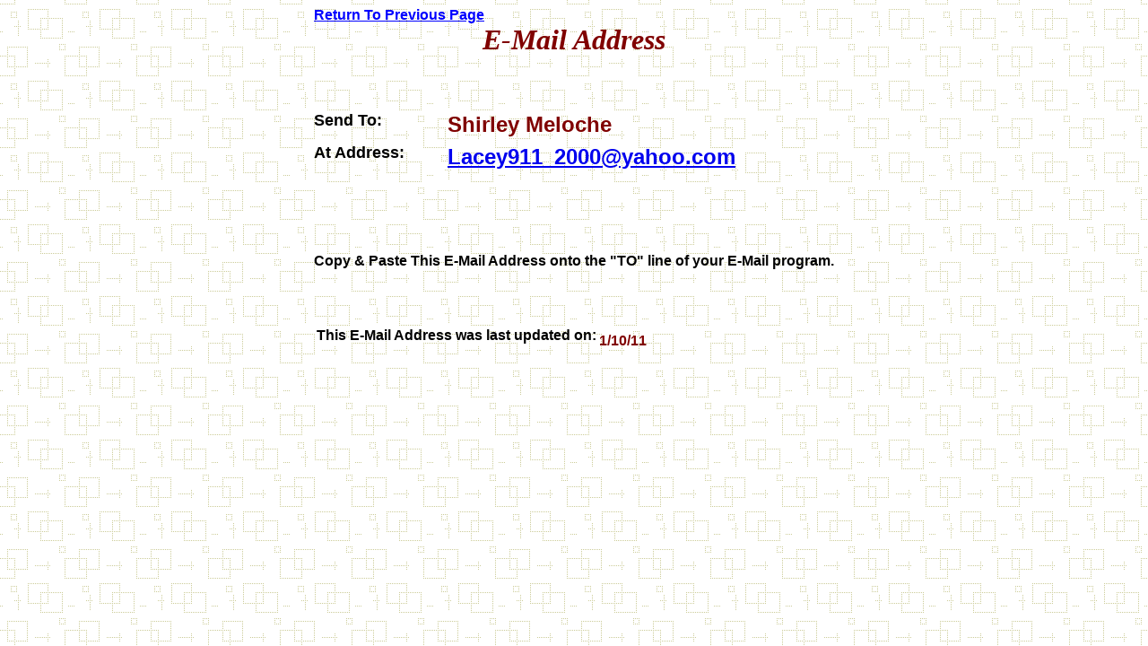

--- FILE ---
content_type: text/html; charset=UTF-8
request_url: https://www.wesquaredance.com/Contact/MelocheShirley.php
body_size: 6417
content:
<HTML>
<HEAD>
<meta http-equiv="Content-Language" content="en-us">
<title>Shirley Meloche</title>


<head>
<link rel="shortcut icon" href="https://www.wesquaredance.com/favicon.ico" type="image/x-icon"/> 
</head>

  

  
<script type=text/javascript>
var win= null;
function NewWindow(mypage,myname,w,h,scroll){
  var winl = (screen.width-w)/2;
  var wint = (screen.height-h)/2;
  var settings  ='height='+h+',';
      settings +='width='+w+',';
      settings +='top='+wint+',';
      settings +='left='+winl+',';
      settings +='scrollbars='+scroll+',';
      settings +='resizable=yes';
  win=window.open(mypage,myname,settings);
  if(parseInt(navigator.appVersion) >= 4){win.window.focus();}
}
</script>

</head>


<body background="../Backgrounds/Interlocking_Squares.gif">

<div align="center">
		<table border="0" cellpadding="0" style="border-collapse: collapse">
			<tr>
				<td>

			<u>

			<b>



			<a target="_top" onclick="history.go(-1);return true;">
			<font face="Arial" color="#0000FF">Return To Previous Page</font></a></b></u></td>
			</tr>
			<tr>
				<td>
		<p align="center" style="margin-bottom: 20px">
		<font size="6" color="#800000">
		<b style="font-family: &quot;Times New Roman&quot;; font-style: italic; font-variant-ligatures: normal; font-variant-caps: normal; letter-spacing: normal; orphans: 2; text-align: -webkit-center; text-indent: 0px; text-transform: none; white-space: normal; widows: 2; word-spacing: 0px; -webkit-text-stroke-width: 0px; text-decoration-style: initial; text-decoration-color: initial">
		E-Mail Address</b></font><b style="color: rgb(0, 0, 0); font-family: &quot;Times New Roman&quot;; font-size: medium; font-style: normal; font-variant-ligatures: normal; font-variant-caps: normal; letter-spacing: normal; orphans: 2; text-align: -webkit-center; text-indent: 0px; text-transform: none; white-space: normal; widows: 2; word-spacing: 0px; -webkit-text-stroke-width: 0px; text-decoration-style: initial; text-decoration-color: initial;"><font color="#800000" face="Times New Roman" size="6"><i><br>
		&nbsp;</i></font></b></p>
				</td>
			</tr>
			<tr>
				<td>
		<table border="0" cellpadding="0" style="border-collapse: collapse">
			<tr>
				<td>
		<table border="0" cellpadding="0" style="border-collapse: collapse">
			<tr>
				<td nowrap>
				<p style="margin-bottom: 7px">
				<b style="color: rgb(0, 0, 0); font-family: Arial; font-size: medium; font-style: normal; font-variant-ligatures: normal; font-variant-caps: normal; letter-spacing: normal; orphans: 2; text-align: start; text-indent: 0px; text-transform: none; white-space: normal; widows: 2; word-spacing: 0px; -webkit-text-stroke-width: 0px; text-decoration-style: initial; text-decoration-color: initial;">
				<font size="4">Send To:</font></b></td>
				<td>
<table border="0">
<tr>


</tr><tr><td colspan="1"><Left><font face="Arial"><b><font color="#800000"><font size="5">Shirley Meloche</a></b></a><font face="Arial"><b><font size="2"></b></a>
   <p><p></left></td></table>

			</tr>
			</tr>
			<tr>
				<td nowrap>
				<p style="margin-bottom: 7px; margin-right:10px">
				<b style="color: rgb(0, 0, 0); font-family: Arial; font-size: medium; font-style: normal; font-variant-ligatures: normal; font-variant-caps: normal; letter-spacing: normal; orphans: 2; text-align: start; text-indent: 0px; text-transform: none; white-space: normal; widows: 2; word-spacing: 0px; -webkit-text-stroke-width: 0px; text-decoration-style: initial; text-decoration-color: initial;">
				<font size="4">At Address:</font></b></td>
				<td>
<table border="0">
<tr>


</tr><tr><td colspan="1"><Left><font face="Arial"><b><font color="#800000"><font size="5"><a href='mailto:Lacey911_2000@yahoo.com'>Lacey911_2000@yahoo.com</a></b></a><font face="Arial"><b><font size="2"></b></a>
   <p><p></left></td></table>

			</tr>
			</tr>
			<tr>
				<td nowrap colspan="2">
				&nbsp;</td>
			</tr>
			<tr>
				<td nowrap colspan="2">
				&nbsp;</td>
			</tr>
			<tr>
				<td nowrap colspan="2">
				&nbsp;</td>
			</tr>
			<tr>
				<td nowrap colspan="2">
				&nbsp;</td>
			</tr>
			<tr>
				<td nowrap colspan="2">
				&nbsp;</td>
			</tr>
			<tr>
				<td nowrap colspan="2">
				<p align="center"><b><font face="Arial">Copy &amp; Paste </font></b>
				<b style="color: rgb(0, 0, 0); font-family: Arial; font-style: normal; font-variant-ligatures: normal; font-variant-caps: normal; letter-spacing: normal; orphans: 2; text-align: start; text-indent: 0px; text-transform: none; white-space: normal; widows: 2; word-spacing: 0px; -webkit-text-stroke-width: 0px; text-decoration-style: initial; text-decoration-color: initial">
				This E-Mail Address onto the &quot;TO&quot; line of your E-Mail 
				program. </b></td>
			</tr>
			</table>

<table border="0">



</table>

				</td>
			</tr>
</table>
				</td>
			</tr>
			<tr>
				<td nowrap>
				&nbsp;</td>
			</tr>
			<tr>
				<td>
				<table border="0">
	<tr>
				<td nowrap colspan="2">
				&nbsp;</td>
			</tr>
	<tr>
		<td>
		<p align="right" style="margin-right: 10px"><b><font face="Arial">&nbsp;</font></b></td>
		<td>
		<b><font face="Arial">&nbsp;</font></b></td>
		</tr>
	<tr>
		<td colspan="2">

				<div align="center">

<table border="0" cellpadding="0" style="border-collapse: collapse">



</table>

				</div>
		<table border="0" cellpadding="0" style="border-collapse: collapse">
			<tr>
				<td nowrap>
				<p style="margin-bottom: 10px">
				<b style="color: rgb(0, 0, 0); font-family: Arial; font-style: normal; font-variant-ligatures: normal; font-variant-caps: normal; letter-spacing: normal; orphans: 2; text-align: start; text-indent: 0px; text-transform: none; white-space: normal; widows: 2; word-spacing: 0px; -webkit-text-stroke-width: 0px; text-decoration-style: initial; text-decoration-color: initial">
				This E-Mail Address was last updated on:</b></td>
				<td>
<table border="0">
<tr>


</tr><tr><td colspan="1"><Left><font face="Arial"><b><font color="#800000"><font size="3">1/10/11</a></b></a><font face="Arial"><b><font size="2"></b></a>
   <p><p></left></td></table>

			</tr>
			</table>

		</td>
	</tr>
	<tr>
		<td colspan="2">
		&nbsp;</td>
	</tr>
	</table>

		<table border="0" cellpadding="0" style="border-collapse: collapse" width="100%">
			<tr>
				<td nowrap>
		&nbsp;</td>
			</tr>
			</table>

				</td>
				</tr>
			</table>
		</div>

</BODY>
</HTML> 